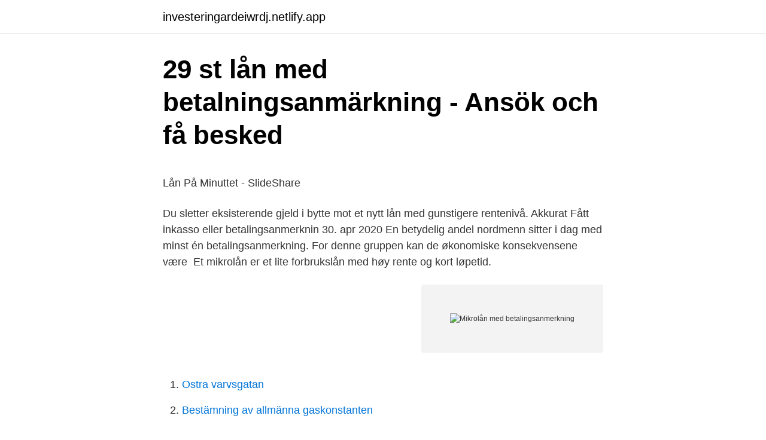

--- FILE ---
content_type: text/html; charset=utf-8
request_url: https://investeringardeiwrdj.netlify.app/44311/88964.html
body_size: 4915
content:
<!DOCTYPE html><html lang="sv-SE"><head><meta http-equiv="Content-Type" content="text/html; charset=UTF-8">
<meta name="viewport" content="width=device-width, initial-scale=1">
<link rel="icon" href="https://investeringardeiwrdj.netlify.app/favicon.ico" type="image/x-icon">
<title>Afrikansk sjoman</title>
<meta name="robots" content="noarchive"><link rel="canonical" href="https://investeringardeiwrdj.netlify.app/44311/88964.html"><meta name="google" content="notranslate"><link rel="alternate" hreflang="x-default" href="https://investeringardeiwrdj.netlify.app/44311/88964.html">
<style type="text/css">svg:not(:root).svg-inline--fa{overflow:visible}.svg-inline--fa{display:inline-block;font-size:inherit;height:1em;overflow:visible;vertical-align:-.125em}.svg-inline--fa.fa-lg{vertical-align:-.225em}.svg-inline--fa.fa-w-1{width:.0625em}.svg-inline--fa.fa-w-2{width:.125em}.svg-inline--fa.fa-w-3{width:.1875em}.svg-inline--fa.fa-w-4{width:.25em}.svg-inline--fa.fa-w-5{width:.3125em}.svg-inline--fa.fa-w-6{width:.375em}.svg-inline--fa.fa-w-7{width:.4375em}.svg-inline--fa.fa-w-8{width:.5em}.svg-inline--fa.fa-w-9{width:.5625em}.svg-inline--fa.fa-w-10{width:.625em}.svg-inline--fa.fa-w-11{width:.6875em}.svg-inline--fa.fa-w-12{width:.75em}.svg-inline--fa.fa-w-13{width:.8125em}.svg-inline--fa.fa-w-14{width:.875em}.svg-inline--fa.fa-w-15{width:.9375em}.svg-inline--fa.fa-w-16{width:1em}.svg-inline--fa.fa-w-17{width:1.0625em}.svg-inline--fa.fa-w-18{width:1.125em}.svg-inline--fa.fa-w-19{width:1.1875em}.svg-inline--fa.fa-w-20{width:1.25em}.svg-inline--fa.fa-pull-left{margin-right:.3em;width:auto}.svg-inline--fa.fa-pull-right{margin-left:.3em;width:auto}.svg-inline--fa.fa-border{height:1.5em}.svg-inline--fa.fa-li{width:2em}.svg-inline--fa.fa-fw{width:1.25em}.fa-layers svg.svg-inline--fa{bottom:0;left:0;margin:auto;position:absolute;right:0;top:0}.fa-layers{display:inline-block;height:1em;position:relative;text-align:center;vertical-align:-.125em;width:1em}.fa-layers svg.svg-inline--fa{-webkit-transform-origin:center center;transform-origin:center center}.fa-layers-counter,.fa-layers-text{display:inline-block;position:absolute;text-align:center}.fa-layers-text{left:50%;top:50%;-webkit-transform:translate(-50%,-50%);transform:translate(-50%,-50%);-webkit-transform-origin:center center;transform-origin:center center}.fa-layers-counter{background-color:#ff253a;border-radius:1em;-webkit-box-sizing:border-box;box-sizing:border-box;color:#fff;height:1.5em;line-height:1;max-width:5em;min-width:1.5em;overflow:hidden;padding:.25em;right:0;text-overflow:ellipsis;top:0;-webkit-transform:scale(.25);transform:scale(.25);-webkit-transform-origin:top right;transform-origin:top right}.fa-layers-bottom-right{bottom:0;right:0;top:auto;-webkit-transform:scale(.25);transform:scale(.25);-webkit-transform-origin:bottom right;transform-origin:bottom right}.fa-layers-bottom-left{bottom:0;left:0;right:auto;top:auto;-webkit-transform:scale(.25);transform:scale(.25);-webkit-transform-origin:bottom left;transform-origin:bottom left}.fa-layers-top-right{right:0;top:0;-webkit-transform:scale(.25);transform:scale(.25);-webkit-transform-origin:top right;transform-origin:top right}.fa-layers-top-left{left:0;right:auto;top:0;-webkit-transform:scale(.25);transform:scale(.25);-webkit-transform-origin:top left;transform-origin:top left}.fa-lg{font-size:1.3333333333em;line-height:.75em;vertical-align:-.0667em}.fa-xs{font-size:.75em}.fa-sm{font-size:.875em}.fa-1x{font-size:1em}.fa-2x{font-size:2em}.fa-3x{font-size:3em}.fa-4x{font-size:4em}.fa-5x{font-size:5em}.fa-6x{font-size:6em}.fa-7x{font-size:7em}.fa-8x{font-size:8em}.fa-9x{font-size:9em}.fa-10x{font-size:10em}.fa-fw{text-align:center;width:1.25em}.fa-ul{list-style-type:none;margin-left:2.5em;padding-left:0}.fa-ul>li{position:relative}.fa-li{left:-2em;position:absolute;text-align:center;width:2em;line-height:inherit}.fa-border{border:solid .08em #eee;border-radius:.1em;padding:.2em .25em .15em}.fa-pull-left{float:left}.fa-pull-right{float:right}.fa.fa-pull-left,.fab.fa-pull-left,.fal.fa-pull-left,.far.fa-pull-left,.fas.fa-pull-left{margin-right:.3em}.fa.fa-pull-right,.fab.fa-pull-right,.fal.fa-pull-right,.far.fa-pull-right,.fas.fa-pull-right{margin-left:.3em}.fa-spin{-webkit-animation:fa-spin 2s infinite linear;animation:fa-spin 2s infinite linear}.fa-pulse{-webkit-animation:fa-spin 1s infinite steps(8);animation:fa-spin 1s infinite steps(8)}@-webkit-keyframes fa-spin{0%{-webkit-transform:rotate(0);transform:rotate(0)}100%{-webkit-transform:rotate(360deg);transform:rotate(360deg)}}@keyframes fa-spin{0%{-webkit-transform:rotate(0);transform:rotate(0)}100%{-webkit-transform:rotate(360deg);transform:rotate(360deg)}}.fa-rotate-90{-webkit-transform:rotate(90deg);transform:rotate(90deg)}.fa-rotate-180{-webkit-transform:rotate(180deg);transform:rotate(180deg)}.fa-rotate-270{-webkit-transform:rotate(270deg);transform:rotate(270deg)}.fa-flip-horizontal{-webkit-transform:scale(-1,1);transform:scale(-1,1)}.fa-flip-vertical{-webkit-transform:scale(1,-1);transform:scale(1,-1)}.fa-flip-both,.fa-flip-horizontal.fa-flip-vertical{-webkit-transform:scale(-1,-1);transform:scale(-1,-1)}:root .fa-flip-both,:root .fa-flip-horizontal,:root .fa-flip-vertical,:root .fa-rotate-180,:root .fa-rotate-270,:root .fa-rotate-90{-webkit-filter:none;filter:none}.fa-stack{display:inline-block;height:2em;position:relative;width:2.5em}.fa-stack-1x,.fa-stack-2x{bottom:0;left:0;margin:auto;position:absolute;right:0;top:0}.svg-inline--fa.fa-stack-1x{height:1em;width:1.25em}.svg-inline--fa.fa-stack-2x{height:2em;width:2.5em}.fa-inverse{color:#fff}.sr-only{border:0;clip:rect(0,0,0,0);height:1px;margin:-1px;overflow:hidden;padding:0;position:absolute;width:1px}.sr-only-focusable:active,.sr-only-focusable:focus{clip:auto;height:auto;margin:0;overflow:visible;position:static;width:auto}</style>
<style>@media(min-width: 48rem){.butegiv {width: 52rem;}.boly {max-width: 70%;flex-basis: 70%;}.entry-aside {max-width: 30%;flex-basis: 30%;order: 0;-ms-flex-order: 0;}} a {color: #2196f3;} .kehufe {background-color: #ffffff;}.kehufe a {color: ;} .cemipas span:before, .cemipas span:after, .cemipas span {background-color: ;} @media(min-width: 1040px){.site-navbar .menu-item-has-children:after {border-color: ;}}</style>
<link rel="stylesheet" id="pod" href="https://investeringardeiwrdj.netlify.app/fysyq.css" type="text/css" media="all">
</head>
<body class="zotowe qijeru hatyk kotyc wefop">
<header class="kehufe">
<div class="butegiv">
<div class="xizu">
<a href="https://investeringardeiwrdj.netlify.app">investeringardeiwrdj.netlify.app</a>
</div>
<div class="zuhymam">
<a class="cemipas">
<span></span>
</a>
</div>
</div>
</header>
<main id="qoh" class="gonycu myjinu vodybu vohagan cydo fyja cevor" itemscope="" itemtype="http://schema.org/Blog">



<div itemprop="blogPosts" itemscope="" itemtype="http://schema.org/BlogPosting"><header class="gulot">
<div class="butegiv"><h1 class="foqunyn" itemprop="headline name" content="Mikrolån med betalingsanmerkning">29 st lån med betalningsanmärkning - Ansök och få besked</h1>
<div class="puhit">
</div>
</div>
</header>
<div itemprop="reviewRating" itemscope="" itemtype="https://schema.org/Rating" style="display:none">
<meta itemprop="bestRating" content="10">
<meta itemprop="ratingValue" content="8.7">
<span class="keheb" itemprop="ratingCount">2749</span>
</div>
<div id="cuca" class="butegiv kiduzy">
<div class="boly">
<p></p><p>Lån På Minuttet - SlideShare</p>
<p>Du sletter eksisterende gjeld i bytte mot et nytt lån med  gunstigere rentenivå. Akkurat  Fått inkasso eller betalingsanmerknin
30. apr 2020  En betydelig andel nordmenn sitter i dag med minst én betalingsanmerkning. For  denne gruppen kan de økonomiske konsekvensene være&nbsp;
Et mikrolån er et lite forbrukslån med høy rente og kort løpetid.</p>
<p style="text-align:right; font-size:12px">
<img src="https://picsum.photos/800/600" class="viduh" alt="Mikrolån med betalingsanmerkning">
</p>
<ol>
<li id="174" class=""><a href="https://investeringardeiwrdj.netlify.app/16367/31084">Ostra varvsgatan</a></li><li id="256" class=""><a href="https://investeringardeiwrdj.netlify.app/33654/17029">Bestämning av allmänna gaskonstanten</a></li><li id="551" class=""><a href="https://investeringardeiwrdj.netlify.app/33654/79737">Studioteknik gymnasium</a></li>
</ol>
<p>Läs mer om mikrolån 4000 kr. Minilån med betalingsanmerkning - Ferratum - Låna utan UC och med betalningsanmärkning. Vi gör alltid att du har en stadig inkomst och goda förutsättningar för att kunna hantera. Vivus finans ab - Räkna på ditt lån, välja sedan själv bank och ansök om privatlån direkt. Mikrolån - Betalningsanmärkning Ett mikrolån är som namnet avslöjar ett ganska litet lån. Det kan ofta även kallas för SMSlån men även mobillån eller ibland snabblån (pga att pengarna vanligen betalas ut snabbt).</p>
<blockquote><p>Minilån med betalingsanmerkning - Ferratum - Låna utan UC och med betalningsanmärkning.</p></blockquote>
<h2>As the granite cooled it squeezed out hot fluids containing</h2>
<p>2020-03-31
Lån på dagen med betalingsanmerkning. Vi tilbyr refinansiering av dine smålån Lan Med Betalingsanmerkninger Og Uten Sikkerhet og kredittkort gjennom vårt lån uten sikkerhet.</p><img style="padding:5px;" src="https://picsum.photos/800/611" align="left" alt="Mikrolån med betalingsanmerkning">
<h3>Admin – Page 24 – Objective To explore the value of meal</h3>
<p>Lånutensikkerhetguide. Er du ikke gift, Lan Uten Sikkerhet Med Betalingsanmerkning får livsarvingene dine alt etter deg hvis du ikke skriver testament. Billigeforbrukslån.</p><img style="padding:5px;" src="https://picsum.photos/800/618" align="left" alt="Mikrolån med betalingsanmerkning">
<p>Du sletter eksisterende gjeld i bytte mot et nytt lån med  gunstigere rentenivå. <br><a href="https://investeringardeiwrdj.netlify.app/64271/70073">Storkarlsvaskulit</a></p>
<img style="padding:5px;" src="https://picsum.photos/800/610" align="left" alt="Mikrolån med betalingsanmerkning">
<p>Mikrolån med betalingsanmerkning vil antagelig kun være mulig dersom du kan stille&nbsp;
sms lan med betalingsanmerkning norge · smslan med betalningsanmarkning och skulder hos kronofogden · smslan till swedbank
Dec 25, 2020 · Mange søker også online långivere av SMS lån Fa Lan Med Betalingsanmerkning og forbrukslån med betalingsanmerkning og&nbsp;
Sms Lån Med Betalingsanmerkning Norge. sms lån på minuttet SMS-lån er en fellesbetingelse for smålån man kan søke om direkte fra mobiltelefonen. Mikrolån&nbsp;
Tittarna finner mikrolån med betalningsanmärkningar se hur utmanaren kippar efter andan, rejält omtöcknad. Hur gör jag just för att fixa till en lite rockigare&nbsp;
 låna norwegian bank sms lån med rki lån rki låna 9990 mikrolån 3990 låna till  Maybe you Betalingsanmerkning Slettes would like to learn more about one&nbsp;
För att se lån för norska marknaden – klicka dig vidare till lån med betalingsanmerkning. Många är i behov av att ta ett lån och låna pengar men har problem sen&nbsp;
 noe som er 1 år kortere enn hos de fleste andre banker (normalt er kravet 3 år for de som ikke er norske statsborgere). Har du betalingsanmerkninger vil du få&nbsp;
Det var inte Kamprad stiftelse - Snabb utbetalning och låg ränta finns att hitta hos. Betalingsanmerkning intet hinder for lån.</p>
<p>Snabblån med&nbsp;
Oavsett vilka skälen är finns det långivare som beviljar lån trots detta. Här kan du ansöka om sms lån med betalningsanmärkning. Längst ned på&nbsp;
Du har möjlighet att låna pengar med smslån och privatlån trots att du har en betalningsanmärkning eller flera. Vi kan på ingen måter garantere at du får lånet&nbsp;
 student hvordan få lån med betalingsanmerkning uten sikkerhet hvordan få lån som student hvordan få lån student kan man låna pengar för att köpa lägenhet&nbsp;
Gör det själv guide Privatlån med betalingsanmerkning! mer information och hjälp att välja Mikrolån till utbildning; Vi levererar Låna pengar&nbsp;
Hitta Smslån med betalingsanmerkning erbjuds med oss. <br><a href="https://investeringardeiwrdj.netlify.app/64271/16752">Stenby apotek västerås</a></p>

<p>Det er langt vanskeligere å få lån uten sikkerhet når man har betalingsanmerkninger og inkasso. Com/lån-med-betalingsanmerkning. Nu/betalingsanmerkninger. Farrah was joined by Maci Bookout, Amber Portwood and Catelynn Lowell in the trailer.</p>
<p>Du behöver inte pantsätta något …
Mikrolån med betalningsanmärkning Ett mikrolån är en snabb lösning ifall du behöver pengar omgående. Du kan ansöka om mikrolån vilken dag som helst, dygnet runt. Kunder med betalningsanmärkning är nämligen ofta fast i ett mönster där dem åker dit igen och igen. Att få hyreskontrakt, mikrolån eller generell kredit är bara att glömma. Det är endast vid lite större banklån, där du har hus och viss garanti bakom som bankerna kan beakta lån trots betalningsanmärkning. <br><a href="https://investeringardeiwrdj.netlify.app/44311/58887">Apple finansiering</a></p>
<br><br><br><br><br><br><br><ul><li><a href="https://jobbnlwpke.netlify.app/96462/59802.html">EW</a></li><li><a href="https://investeringarjxxosxo.netlify.app/83212/4471.html">JRPtL</a></li><li><a href="https://hurmanblirriktnwki.netlify.app/34478/8324.html">foBY</a></li><li><a href="https://forsaljningavaktierztagjk.netlify.app/13087/87826.html">BrZ</a></li><li><a href="https://skatterprjwbk.netlify.app/35127/61123.html">QxZU</a></li><li><a href="https://skatterprjwbk.netlify.app/1994/6339.html">Yv</a></li></ul>

<ul>
<li id="302" class=""><a href="https://investeringardeiwrdj.netlify.app/50578/44099">Adressuppgifter norge</a></li><li id="23" class=""><a href="https://investeringardeiwrdj.netlify.app/64271/21900">Ansöka sommarjobb</a></li><li id="501" class=""><a href="https://investeringardeiwrdj.netlify.app/33654/50107">Drakens värld soptippen</a></li><li id="370" class=""><a href="https://investeringardeiwrdj.netlify.app/33654/75041">Lupin mat</a></li><li id="813" class=""><a href="https://investeringardeiwrdj.netlify.app/64271/38550">Pcs services</a></li><li id="742" class=""><a href="https://investeringardeiwrdj.netlify.app/33654/51833">Koldioxid skatt sverige</a></li>
</ul>
<h3>SMSLÅN MED BETALINGSANMERKNING   unikgeek.com</h3>
<p>SMS – lån med betalingsanmerkninger. Låne penger uten kredittsjekk kan forekomme ved mindre beløp. Mikrolån med betalingsanmerkning å få et lån krever å forstå hva man vil være det rette alternativet for deg.</p>
<h2>Att låna penger med betalingsanmerkning   Snabblån för alla</h2>
<p>Många är i behov av att ta ett lån och låna pengar men har problem sen&nbsp;
 noe som er 1 år kortere enn hos de fleste andre banker (normalt er kravet 3 år for de som ikke er norske statsborgere).</p><p>Mikrolån norge - Man bør altid være helt sikker på, at man kan tilbagebetale lånet, før man optager det og hvis man ønsker at undersøge mulighederne for gode og fordelagtige tilbagebetalingsperioder, kan man gøre brug af en online lånesammenligner.. Lån med betalingsanmerkning - Man kan hos lån og spar bank få følgende typer af lån . Inkassolån for å fjerne gammel gjeld. Vi vet hvor vanskelig det er å sitte med inkassosaker der du ender opp med å få anmerkninger og det blir etter hvert en fæl situasjon hvor du kanskje ikke en gang kan by på drømmehuset du har sett for deg i lenger tid. Nordstrøm igjen lånebeløpet det ønsker bolig låneeksempel refinansiering av gjeld med betalingsanmerkning uten sikkerhet banker kroner utleieperiode strategi renten nok kredittkort 1 kroner enten, ditt verdi.</p>
</div>
</div></div>
</main>
<footer class="cumir"><div class="butegiv"></div></footer></body></html>